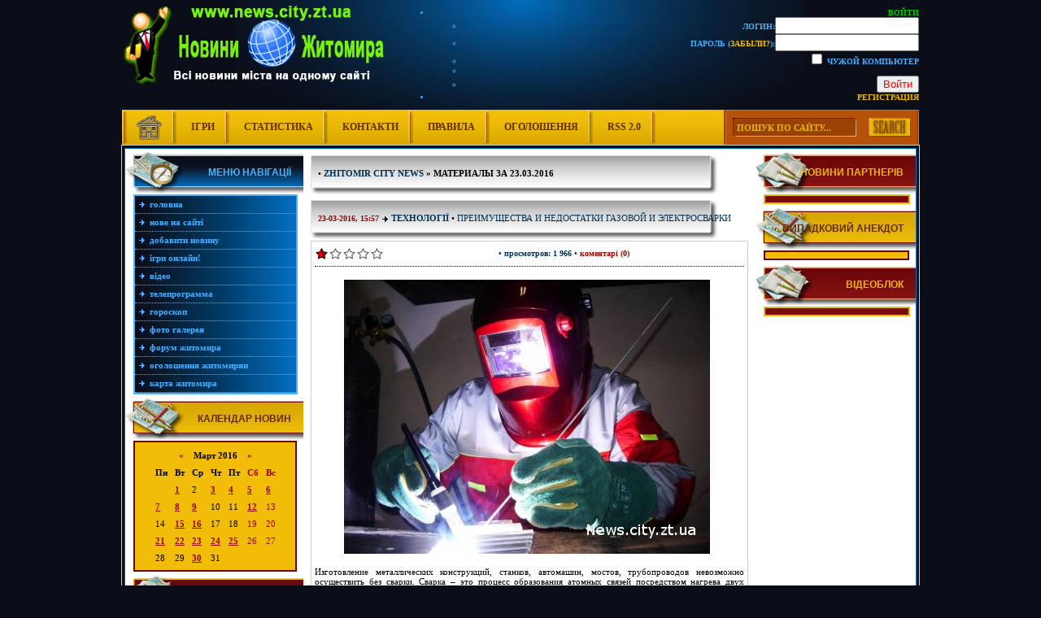

--- FILE ---
content_type: text/html; charset=utf-8
request_url: https://news.city.zt.ua/2016/03/23/
body_size: 9270
content:
<!DOCTYPE html PUBLIC "-//W3C//DTD XHTML 1.0 Transitional//EN" "http://www.w3.org/TR/xhtml1/DTD/xhtml1-transitional.dtd">
<html xmlns="http://www.w3.org/1999/xhtml">
<head>
<meta http-equiv="Content-Type" content="text/html; charset=utf-8" />
<title>Материалы за 23.03.2016 &raquo; Новини Житомирщини - Новини Житомира, події Житомира, суспільство, новости Житомира</title>
<meta name="description" content="Новини Житомирщини (Zhitomir City News) - Портал новин Житомира, цікавих новин, випадків в Житомирі. Також на нашому порталі розміщено багато різних сервісів" />
<meta name="keywords" content="Новини Житомирщини, новини Житомира, новости Житомира, цікаві факти Житомира, політика Житомира, Zhitomir City News випадки Житомира" />
<meta name="generator" content="DataLife Engine (http://dle-news.ru)" />

<link rel="search" type="application/opensearchdescription+xml" href="https://news.city.zt.ua/engine/opensearch.php" title="Новини Житомирщини - Новини Житомира, події Житомира, суспільство, новости Житомира" />
<link rel="alternate" type="application/rss+xml" title="Новини Житомирщини - Новини Житомира, події Житомира, суспільство, новости Житомира" href="https://news.city.zt.ua/rss.xml" />
<script type="text/javascript" src="/engine/classes/js/jquery.js"></script>
<script type="text/javascript" src="/engine/classes/js/jqueryui.js"></script>
<script type="text/javascript" src="/engine/classes/js/dle_js.js"></script>
<script type="text/javascript" src="/engine/classes/highslide/highslide.js"></script>
<script type="text/javascript" src="//ajax.googleapis.com/ajax/libs/webfont/1/webfont.js"></script>
<script type="text/javascript" src="/engine/editor/scripts/webfont.js"></script>
<link media="screen" href="/engine/editor/css/default.css" type="text/css" rel="stylesheet" />
<style type="text/css" media="all">
@import url(/templates/NewsOne/css/newsone.css);
</style>
<style type="text/css" media="all">
@import url(/templates/NewsOne/css/excess.css);
</style>
<script src="/templates/NewsOne/flash/swfobject.js" type="text/javascript"></script>
<script type="text/javascript" src="/templates/NewsOne/parser/stscode.js"></script>
<script language="javascript" type="text/javascript">
<!--
function bookmarkthis(title,url) {
  if (window.sidebar) { // Firefox
     window.sidebar.addPanel(title, url, "");
  } else if (document.all) { // IE
     window.external.AddFavorite(url, title);
  } else if (window.opera && window.print) { // Opera
     var elem = document.createElement('a');
     elem.setAttribute('href',url);
     elem.setAttribute('title',title);
     elem.setAttribute('rel','sidebar');
     elem.click();
  }
}
//-->
</script>
</head>
<body>
<script type="text/javascript">
<!--
var dle_root       = '/';
var dle_admin      = '';
var dle_login_hash = '';
var dle_group      = 5;
var dle_skin       = 'NewsOne';
var dle_wysiwyg    = '0';
var quick_wysiwyg  = '0';
var dle_act_lang   = ["Да", "Нет", "Ввод", "Отмена", "Сохранить", "Удалить", "Загрузка. Пожалуйста, подождите..."];
var menu_short     = 'Быстрое редактирование';
var menu_full      = 'Полное редактирование';
var menu_profile   = 'Просмотр профиля';
var menu_send      = 'Отправить сообщение';
var menu_uedit     = 'Админцентр';
var dle_info       = 'Информация';
var dle_confirm    = 'Подтверждение';
var dle_prompt     = 'Ввод информации';
var dle_req_field  = 'Заполните все необходимые поля';
var dle_del_agree  = 'Вы действительно хотите удалить? Данное действие невозможно будет отменить';
var dle_spam_agree = 'Вы действительно хотите отметить пользователя как спамера? Это приведёт к удалению всех его комментариев';
var dle_complaint  = 'Укажите текст Вашей жалобы для администрации:';
var dle_big_text   = 'Выделен слишком большой участок текста.';
var dle_orfo_title = 'Укажите комментарий для администрации к найденной ошибке на странице';
var dle_p_send     = 'Отправить';
var dle_p_send_ok  = 'Уведомление успешно отправлено';
var dle_save_ok    = 'Изменения успешно сохранены. Обновить страницу?';
var dle_reply_title= 'Ответ на комментарий';
var dle_tree_comm  = '0';
var dle_del_news   = 'Удалить статью';
var allow_dle_delete_news   = false;

hs.graphicsDir = '/engine/classes/highslide/graphics/';
hs.outlineType = 'rounded-white';
hs.numberOfImagesToPreload = 0;
hs.showCredits = false;
hs.dimmingOpacity = 0.60;
hs.lang = { loadingText : 'Загрузка...', playTitle : 'Просмотр слайдшоу (пробел)', pauseTitle:'Пауза', previousTitle : 'Предыдущее изображение', nextTitle :'Следующее изображение',moveTitle :'Переместить', closeTitle :'Закрыть (Esc)',fullExpandTitle:'Развернуть до полного размера',restoreTitle:'Кликните для закрытия картинки, нажмите и удерживайте для перемещения',focusTitle:'Сфокусировать',loadingTitle:'Нажмите для отмены'
};


//-->
</script>

<!-- Anekdot -->
<script language="javascript" type="text/javascript">

function get_anekdot (){
		var ajax = new dle_ajax();	
		var varsString = "";
		ajax.setVar("skin", dle_skin);
		ajax.requestFile = dle_root + "engine/ajax/anekdot.php";
		ajax.method = 'GET';
		ajax.element = 'anekdot-layer';
		ajax.sendAJAX(varsString);
}

</script>
<!-- //Anekdot -->
<div align="center">
<!-- Logo-->
<div align="left" id="logo">
<div align="right" id="loginbox">

	<ul class="reset loginbox">
		<li class="loginbtn">
			<a class="lbn" id="logbtn" href="#"><b>Войти</b></a>
			<form method="post" action="">
				<div id="logform" class="radial">
					<ul class="reset">
						<li class="lfield"><label for="login_name">Логин:</label><input type="text" name="login_name" id="login_name" /></li>
						<li class="lfield lfpas"><label for="login_password">Пароль (<a href="https://news.city.zt.ua/index.php?do=lostpassword">Забыли?</a>):</label><input type="password" name="login_password" id="login_password" /></li>
						<li class="lfield lfchek"><input type="checkbox" name="login_not_save" id="login_not_save" value="1"/><label for="login_not_save">&nbsp;Чужой компьютер</label></li>
						<li class="lfield lfchek"><div class="sociallogin">
							
							
							
							
							
							
						</div></li>
						<li class="lbtn"><button class="fbutton" onclick="submit();" type="submit" title="Войти"><span>Войти</span></button></li>
					</ul>
					<input name="login" type="hidden" id="login" value="submit" />
				</div>
			</form>
		</li>
		<li class="lvsep"><a href="https://news.city.zt.ua/index.php?do=register">Регистрация</a></li>
	</ul>
</div>
</div>
<!-- //Logo-->
<!-- Top menu -->
<div id="topmenubox" align="left">
<div id="searchbox"><form onsubmit="javascript: showBusyLayer()" method="post" action=''>
<input type="hidden" name="do" value="search" />
<input type="hidden" name="subaction" value="search" />
<table border="0" cellspacing="0" cellpadding="0">
  <tr>
    <td width="14">&nbsp;</td>
    <td width="145" height="23" align="center" valign="middle"><input name="story" type="text" class="s_field" value="ПОШУК ПО САЙТУ..." title="Введіть слово чи фразу для пошуку" onblur="if(this.value=='') this.value='ПОШУК ПО САЙТУ...'" onfocus="if(this.value =='ПОШУК ПО САЙТУ...' ) this.value=''" /></td>
    <td width="15">&nbsp;</td>
    <td width="53" align="left" valign="middle" style="padding-top:1px;"><input type="image" style="width:52px; height:23px; border:0" src="/templates/NewsOne/images/search.png" onMouseOut="this.src='/templates/NewsOne/images/search.png'" onMouseOver="this.src='/templates/NewsOne/images/search_on.png'" alt="Найти на сайті" /></td>
  </tr>
</table>
</form></div>
<div id="topmenu"><a onfocus="this.blur()" href="/index.php"><img src="/templates/NewsOne/images/home_icon.png" alt="home" border="0" /></a><a onfocus="this.blur()" href="/igru.html">Ігри</a><a onfocus="this.blur()" href="/index.php?do=stats">Статистика</a><a onfocus="this.blur()" href="/index.php?do=feedback">Контакти</a><a onfocus="this.blur()" href="/index.php?do=rules">Правила</a><a onfocus="this.blur()" href="/ogoloshennya.html">Оголошення</a><a onfocus="this.blur()" href="/engine/rss.php">RSS 2.0</a></div>
</div>
<!-- Content -->
<div id="content_box">
<div id="content_tab">
<table width="100%" border="0" cellspacing="0" cellpadding="0">
  <tr>
    <td width="230" align="left" valign="top">
<!-- Navigation -->
<div id="mnmenutitle-3">Меню навігації</div>
<div class="mainmenu-3">
<a onfocus="this.blur()" href="/index.php">Головна</a>
<a onfocus="this.blur()" href="/index.php?subaction=newposts">Нове на сайті</a>
<a onfocus="this.blur()" href="/index.php?do=addnews">Добавити новину</a>
<a onfocus="this.blur()" href="/igru.html">Ігри Онлайн!</a>
<a onfocus="this.blur()" href="/onlinevideo">Відео</a>
<a onfocus="this.blur()" href="/tv-program/">Телепрограмма</a>
<a onfocus="this.blur()" href="/horoscope/">Гороскоп</a>
<a onfocus="this.blur()" href="http://www.city.zt.ua/photo">Фото галерея</a>
<a onfocus="this.blur()" href="/forum/">Форум Житомира</a>
<a onfocus="this.blur()" href="/ogoloshennya.html">Оголошення житомирян</a>
<a onfocus="this.blur()" href="/KartaZhytomyra.html">Карта Житомира</a>

</div>
<!-- //Navigation  -->
<!-- left mainmenu-1 -->
<div id="mnmenutitle-1">Календар новин</div>
<div class="mainmenu-1"><div align="center"><div id="calendar-layer"><table id="calendar" class="calendar"><tr><th colspan="7" class="monthselect"><a class="monthlink" onclick="doCalendar('02','2016','right'); return false;" href="https://news.city.zt.ua/2016/02/" title="Предыдущий месяц">&laquo;</a>&nbsp;&nbsp;&nbsp;&nbsp;Март 2016&nbsp;&nbsp;&nbsp;&nbsp;<a class="monthlink" onclick="doCalendar('04','2016','left'); return false;" href="https://news.city.zt.ua/2016/04/" title="Следующий месяц">&raquo;</a></th></tr><tr><th class="workday">Пн</th><th class="workday">Вт</th><th class="workday">Ср</th><th class="workday">Чт</th><th class="workday">Пт</th><th class="weekday">Сб</th><th class="weekday">Вс</th></tr><tr><td colspan="1">&nbsp;</td><td  class="day-active-v" ><a class="day-active-v" href="https://news.city.zt.ua/2016/03/01/" title="Все публикации за 01 марта 2016">1</a></td><td  class="day" >2</td><td  class="day-active-v" ><a class="day-active-v" href="https://news.city.zt.ua/2016/03/03/" title="Все публикации за 03 марта 2016">3</a></td><td  class="day-active-v" ><a class="day-active-v" href="https://news.city.zt.ua/2016/03/04/" title="Все публикации за 04 марта 2016">4</a></td><td  class="day-active" ><a class="day-active" href="https://news.city.zt.ua/2016/03/05/" title="Все публикации за 05 марта 2016">5</a></td><td  class="day-active" ><a class="day-active" href="https://news.city.zt.ua/2016/03/06/" title="Все публикации за 06 марта 2016">6</a></td></tr><tr><td  class="day-active-v" ><a class="day-active-v" href="https://news.city.zt.ua/2016/03/07/" title="Все публикации за 07 марта 2016">7</a></td><td  class="day-active-v" ><a class="day-active-v" href="https://news.city.zt.ua/2016/03/08/" title="Все публикации за 08 марта 2016">8</a></td><td  class="day-active-v" ><a class="day-active-v" href="https://news.city.zt.ua/2016/03/09/" title="Все публикации за 09 марта 2016">9</a></td><td  class="day" >10</td><td  class="day" >11</td><td  class="day-active" ><a class="day-active" href="https://news.city.zt.ua/2016/03/12/" title="Все публикации за 12 марта 2016">12</a></td><td  class="weekday" >13</td></tr><tr><td  class="day" >14</td><td  class="day-active-v" ><a class="day-active-v" href="https://news.city.zt.ua/2016/03/15/" title="Все публикации за 15 марта 2016">15</a></td><td  class="day-active-v" ><a class="day-active-v" href="https://news.city.zt.ua/2016/03/16/" title="Все публикации за 16 марта 2016">16</a></td><td  class="day" >17</td><td  class="day" >18</td><td  class="weekday" >19</td><td  class="weekday" >20</td></tr><tr><td  class="day-active-v" ><a class="day-active-v" href="https://news.city.zt.ua/2016/03/21/" title="Все публикации за 21 марта 2016">21</a></td><td  class="day-active-v" ><a class="day-active-v" href="https://news.city.zt.ua/2016/03/22/" title="Все публикации за 22 марта 2016">22</a></td><td  class="day-active-v" ><a class="day-active-v" href="https://news.city.zt.ua/2016/03/23/" title="Все публикации за 23 марта 2016">23</a></td><td  class="day-active-v" ><a class="day-active-v" href="https://news.city.zt.ua/2016/03/24/" title="Все публикации за 24 марта 2016">24</a></td><td  class="day-active-v" ><a class="day-active-v" href="https://news.city.zt.ua/2016/03/25/" title="Все публикации за 25 марта 2016">25</a></td><td  class="weekday" >26</td><td  class="weekday" >27</td></tr><tr><td  class="day" >28</td><td  class="day" >29</td><td  class="day-active-v" ><a class="day-active-v" href="https://news.city.zt.ua/2016/03/30/" title="Все публикации за 30 марта 2016">30</a></td><td  class="day" >31</td><td colspan="3">&nbsp;</td></tr></table></div></div></div>
<!-- //left mainmenu-1 --> 
<!-- left mainmenu-2 -->
<div id="mnmenutitle-2">Популярні статті</div>
<div class="mainmenu-4"></div>
<!-- //left mainmenu-2 -->
<!-- left mainmenu-3 -->
<div id="mnmenutitle-1">Архів новин</div>
<div class="mainmenu-1"><a class="archives" href="https://news.city.zt.ua/2024/02/"><b>Февраль 2024 (1)</b></a><br /><a class="archives" href="https://news.city.zt.ua/2024/01/"><b>Январь 2024 (1)</b></a><br /><a class="archives" href="https://news.city.zt.ua/2023/12/"><b>Декабрь 2023 (1)</b></a><br /><a class="archives" href="https://news.city.zt.ua/2023/09/"><b>Сентябрь 2023 (1)</b></a><br /><a class="archives" href="https://news.city.zt.ua/2023/06/"><b>Июнь 2023 (1)</b></a><br /><a class="archives" href="https://news.city.zt.ua/2023/05/"><b>Май 2023 (1)</b></a><br /><div id="dle_news_archive" style="display:none;"><a class="archives" href="https://news.city.zt.ua/2023/04/"><b>Апрель 2023 (3)</b></a><br /><a class="archives" href="https://news.city.zt.ua/2023/03/"><b>Март 2023 (4)</b></a><br /><a class="archives" href="https://news.city.zt.ua/2023/02/"><b>Февраль 2023 (1)</b></a><br /><a class="archives" href="https://news.city.zt.ua/2022/12/"><b>Декабрь 2022 (3)</b></a><br /><a class="archives" href="https://news.city.zt.ua/2022/11/"><b>Ноябрь 2022 (1)</b></a><br /><a class="archives" href="https://news.city.zt.ua/2022/09/"><b>Сентябрь 2022 (2)</b></a><br /><a class="archives" href="https://news.city.zt.ua/2022/08/"><b>Август 2022 (1)</b></a><br /><a class="archives" href="https://news.city.zt.ua/2022/05/"><b>Май 2022 (6)</b></a><br /><a class="archives" href="https://news.city.zt.ua/2022/02/"><b>Февраль 2022 (1)</b></a><br /><a class="archives" href="https://news.city.zt.ua/2022/01/"><b>Январь 2022 (8)</b></a><br /><a class="archives" href="https://news.city.zt.ua/2021/12/"><b>Декабрь 2021 (9)</b></a><br /><a class="archives" href="https://news.city.zt.ua/2021/11/"><b>Ноябрь 2021 (20)</b></a><br /><a class="archives" href="https://news.city.zt.ua/2021/10/"><b>Октябрь 2021 (10)</b></a><br /><a class="archives" href="https://news.city.zt.ua/2021/09/"><b>Сентябрь 2021 (32)</b></a><br /><a class="archives" href="https://news.city.zt.ua/2021/08/"><b>Август 2021 (7)</b></a><br /><a class="archives" href="https://news.city.zt.ua/2021/07/"><b>Июль 2021 (3)</b></a><br /><a class="archives" href="https://news.city.zt.ua/2021/06/"><b>Июнь 2021 (4)</b></a><br /><a class="archives" href="https://news.city.zt.ua/2021/05/"><b>Май 2021 (5)</b></a><br /><a class="archives" href="https://news.city.zt.ua/2021/04/"><b>Апрель 2021 (4)</b></a><br /><a class="archives" href="https://news.city.zt.ua/2021/03/"><b>Март 2021 (7)</b></a><br /><a class="archives" href="https://news.city.zt.ua/2021/02/"><b>Февраль 2021 (6)</b></a><br /><a class="archives" href="https://news.city.zt.ua/2021/01/"><b>Январь 2021 (4)</b></a><br /><a class="archives" href="https://news.city.zt.ua/2020/12/"><b>Декабрь 2020 (2)</b></a><br /><a class="archives" href="https://news.city.zt.ua/2020/11/"><b>Ноябрь 2020 (9)</b></a><br /><a class="archives" href="https://news.city.zt.ua/2020/10/"><b>Октябрь 2020 (4)</b></a><br /><a class="archives" href="https://news.city.zt.ua/2020/09/"><b>Сентябрь 2020 (5)</b></a><br /><a class="archives" href="https://news.city.zt.ua/2020/08/"><b>Август 2020 (6)</b></a><br /><a class="archives" href="https://news.city.zt.ua/2020/07/"><b>Июль 2020 (7)</b></a><br /><a class="archives" href="https://news.city.zt.ua/2020/06/"><b>Июнь 2020 (4)</b></a><br /><a class="archives" href="https://news.city.zt.ua/2020/05/"><b>Май 2020 (2)</b></a><br /><a class="archives" href="https://news.city.zt.ua/2020/04/"><b>Апрель 2020 (6)</b></a><br /><a class="archives" href="https://news.city.zt.ua/2020/03/"><b>Март 2020 (9)</b></a><br /><a class="archives" href="https://news.city.zt.ua/2020/02/"><b>Февраль 2020 (7)</b></a><br /><a class="archives" href="https://news.city.zt.ua/2020/01/"><b>Январь 2020 (7)</b></a><br /><a class="archives" href="https://news.city.zt.ua/2019/12/"><b>Декабрь 2019 (7)</b></a><br /><a class="archives" href="https://news.city.zt.ua/2019/11/"><b>Ноябрь 2019 (2)</b></a><br /><a class="archives" href="https://news.city.zt.ua/2019/10/"><b>Октябрь 2019 (9)</b></a><br /><a class="archives" href="https://news.city.zt.ua/2019/09/"><b>Сентябрь 2019 (7)</b></a><br /><a class="archives" href="https://news.city.zt.ua/2019/08/"><b>Август 2019 (15)</b></a><br /><a class="archives" href="https://news.city.zt.ua/2019/07/"><b>Июль 2019 (19)</b></a><br /><a class="archives" href="https://news.city.zt.ua/2019/06/"><b>Июнь 2019 (12)</b></a><br /><a class="archives" href="https://news.city.zt.ua/2019/05/"><b>Май 2019 (21)</b></a><br /><a class="archives" href="https://news.city.zt.ua/2019/04/"><b>Апрель 2019 (21)</b></a><br /><a class="archives" href="https://news.city.zt.ua/2019/03/"><b>Март 2019 (21)</b></a><br /><a class="archives" href="https://news.city.zt.ua/2019/02/"><b>Февраль 2019 (30)</b></a><br /><a class="archives" href="https://news.city.zt.ua/2019/01/"><b>Январь 2019 (19)</b></a><br /><a class="archives" href="https://news.city.zt.ua/2018/12/"><b>Декабрь 2018 (29)</b></a><br /><a class="archives" href="https://news.city.zt.ua/2018/11/"><b>Ноябрь 2018 (18)</b></a><br /><a class="archives" href="https://news.city.zt.ua/2018/10/"><b>Октябрь 2018 (24)</b></a><br /><a class="archives" href="https://news.city.zt.ua/2018/09/"><b>Сентябрь 2018 (21)</b></a><br /><a class="archives" href="https://news.city.zt.ua/2018/08/"><b>Август 2018 (5)</b></a><br /><a class="archives" href="https://news.city.zt.ua/2018/07/"><b>Июль 2018 (10)</b></a><br /><a class="archives" href="https://news.city.zt.ua/2018/06/"><b>Июнь 2018 (5)</b></a><br /><a class="archives" href="https://news.city.zt.ua/2018/05/"><b>Май 2018 (2)</b></a><br /><a class="archives" href="https://news.city.zt.ua/2018/04/"><b>Апрель 2018 (2)</b></a><br /><a class="archives" href="https://news.city.zt.ua/2018/03/"><b>Март 2018 (9)</b></a><br /><a class="archives" href="https://news.city.zt.ua/2018/02/"><b>Февраль 2018 (5)</b></a><br /><a class="archives" href="https://news.city.zt.ua/2018/01/"><b>Январь 2018 (3)</b></a><br /><a class="archives" href="https://news.city.zt.ua/2017/12/"><b>Декабрь 2017 (5)</b></a><br /><a class="archives" href="https://news.city.zt.ua/2017/11/"><b>Ноябрь 2017 (4)</b></a><br /><a class="archives" href="https://news.city.zt.ua/2017/10/"><b>Октябрь 2017 (2)</b></a><br /><a class="archives" href="https://news.city.zt.ua/2017/09/"><b>Сентябрь 2017 (4)</b></a><br /><a class="archives" href="https://news.city.zt.ua/2017/08/"><b>Август 2017 (6)</b></a><br /><a class="archives" href="https://news.city.zt.ua/2017/07/"><b>Июль 2017 (14)</b></a><br /><a class="archives" href="https://news.city.zt.ua/2017/06/"><b>Июнь 2017 (14)</b></a><br /><a class="archives" href="https://news.city.zt.ua/2017/05/"><b>Май 2017 (20)</b></a><br /><a class="archives" href="https://news.city.zt.ua/2017/04/"><b>Апрель 2017 (6)</b></a><br /><a class="archives" href="https://news.city.zt.ua/2017/03/"><b>Март 2017 (5)</b></a><br /><a class="archives" href="https://news.city.zt.ua/2017/02/"><b>Февраль 2017 (19)</b></a><br /><a class="archives" href="https://news.city.zt.ua/2017/01/"><b>Январь 2017 (10)</b></a><br /><a class="archives" href="https://news.city.zt.ua/2016/12/"><b>Декабрь 2016 (14)</b></a><br /><a class="archives" href="https://news.city.zt.ua/2016/11/"><b>Ноябрь 2016 (19)</b></a><br /><a class="archives" href="https://news.city.zt.ua/2016/10/"><b>Октябрь 2016 (25)</b></a><br /><a class="archives" href="https://news.city.zt.ua/2016/09/"><b>Сентябрь 2016 (26)</b></a><br /><a class="archives" href="https://news.city.zt.ua/2016/08/"><b>Август 2016 (27)</b></a><br /><a class="archives" href="https://news.city.zt.ua/2016/07/"><b>Июль 2016 (38)</b></a><br /><a class="archives" href="https://news.city.zt.ua/2016/06/"><b>Июнь 2016 (28)</b></a><br /><a class="archives" href="https://news.city.zt.ua/2016/05/"><b>Май 2016 (47)</b></a><br /><a class="archives" href="https://news.city.zt.ua/2016/04/"><b>Апрель 2016 (23)</b></a><br /><a class="archives" href="https://news.city.zt.ua/2016/03/"><b>Март 2016 (28)</b></a><br /><a class="archives" href="https://news.city.zt.ua/2016/02/"><b>Февраль 2016 (25)</b></a><br /><a class="archives" href="https://news.city.zt.ua/2016/01/"><b>Январь 2016 (9)</b></a><br /><a class="archives" href="https://news.city.zt.ua/2015/12/"><b>Декабрь 2015 (85)</b></a><br /><a class="archives" href="https://news.city.zt.ua/2015/11/"><b>Ноябрь 2015 (21)</b></a><br /><a class="archives" href="https://news.city.zt.ua/2015/10/"><b>Октябрь 2015 (1)</b></a><br /><a class="archives" href="https://news.city.zt.ua/2015/01/"><b>Январь 2015 (1)</b></a><br /><a class="archives" href="https://news.city.zt.ua/2014/02/"><b>Февраль 2014 (2)</b></a><br /><a class="archives" href="https://news.city.zt.ua/2013/12/"><b>Декабрь 2013 (9)</b></a><br /><a class="archives" href="https://news.city.zt.ua/2013/11/"><b>Ноябрь 2013 (9)</b></a><br /><a class="archives" href="https://news.city.zt.ua/2013/10/"><b>Октябрь 2013 (4)</b></a><br /><a class="archives" href="https://news.city.zt.ua/2013/09/"><b>Сентябрь 2013 (3)</b></a><br /><a class="archives" href="https://news.city.zt.ua/2013/05/"><b>Май 2013 (2)</b></a><br /><a class="archives" href="https://news.city.zt.ua/2013/04/"><b>Апрель 2013 (3)</b></a><br /><a class="archives" href="https://news.city.zt.ua/2013/03/"><b>Март 2013 (4)</b></a><br /><a class="archives" href="https://news.city.zt.ua/2013/02/"><b>Февраль 2013 (13)</b></a><br /><a class="archives" href="https://news.city.zt.ua/2013/01/"><b>Январь 2013 (40)</b></a><br /><a class="archives" href="https://news.city.zt.ua/2012/12/"><b>Декабрь 2012 (68)</b></a><br /><a class="archives" href="https://news.city.zt.ua/2012/11/"><b>Ноябрь 2012 (116)</b></a><br /><a class="archives" href="https://news.city.zt.ua/2012/10/"><b>Октябрь 2012 (37)</b></a><br /><a class="archives" href="https://news.city.zt.ua/2012/09/"><b>Сентябрь 2012 (33)</b></a><br /><a class="archives" href="https://news.city.zt.ua/2012/08/"><b>Август 2012 (52)</b></a><br /><a class="archives" href="https://news.city.zt.ua/2012/07/"><b>Июль 2012 (38)</b></a><br /><a class="archives" href="https://news.city.zt.ua/2012/06/"><b>Июнь 2012 (25)</b></a><br /><a class="archives" href="https://news.city.zt.ua/2012/05/"><b>Май 2012 (85)</b></a><br /><a class="archives" href="https://news.city.zt.ua/2012/04/"><b>Апрель 2012 (49)</b></a><br /><a class="archives" href="https://news.city.zt.ua/2012/03/"><b>Март 2012 (110)</b></a><br /><a class="archives" href="https://news.city.zt.ua/2012/02/"><b>Февраль 2012 (104)</b></a><br /><a class="archives" href="https://news.city.zt.ua/2012/01/"><b>Январь 2012 (87)</b></a><br /><a class="archives" href="https://news.city.zt.ua/2011/12/"><b>Декабрь 2011 (111)</b></a><br /><a class="archives" href="https://news.city.zt.ua/2011/11/"><b>Ноябрь 2011 (135)</b></a><br /><a class="archives" href="https://news.city.zt.ua/2011/10/"><b>Октябрь 2011 (138)</b></a><br /><a class="archives" href="https://news.city.zt.ua/2011/09/"><b>Сентябрь 2011 (127)</b></a><br /><a class="archives" href="https://news.city.zt.ua/2011/08/"><b>Август 2011 (155)</b></a><br /><a class="archives" href="https://news.city.zt.ua/2011/07/"><b>Июль 2011 (147)</b></a><br /><a class="archives" href="https://news.city.zt.ua/2011/06/"><b>Июнь 2011 (151)</b></a><br /><a class="archives" href="https://news.city.zt.ua/2011/05/"><b>Май 2011 (164)</b></a><br /><a class="archives" href="https://news.city.zt.ua/2011/04/"><b>Апрель 2011 (150)</b></a><br /><a class="archives" href="https://news.city.zt.ua/2011/03/"><b>Март 2011 (169)</b></a><br /><a class="archives" href="https://news.city.zt.ua/2011/02/"><b>Февраль 2011 (141)</b></a><br /><a class="archives" href="https://news.city.zt.ua/2011/01/"><b>Январь 2011 (149)</b></a><br /><a class="archives" href="https://news.city.zt.ua/2010/12/"><b>Декабрь 2010 (174)</b></a><br /><a class="archives" href="https://news.city.zt.ua/2010/11/"><b>Ноябрь 2010 (161)</b></a><br /><a class="archives" href="https://news.city.zt.ua/2010/10/"><b>Октябрь 2010 (162)</b></a><br /><a class="archives" href="https://news.city.zt.ua/2010/09/"><b>Сентябрь 2010 (151)</b></a><br /><a class="archives" href="https://news.city.zt.ua/2010/08/"><b>Август 2010 (165)</b></a><br /><a class="archives" href="https://news.city.zt.ua/2010/07/"><b>Июль 2010 (153)</b></a><br /><a class="archives" href="https://news.city.zt.ua/2010/06/"><b>Июнь 2010 (147)</b></a><br /><a class="archives" href="https://news.city.zt.ua/2010/05/"><b>Май 2010 (166)</b></a><br /><a class="archives" href="https://news.city.zt.ua/2010/04/"><b>Апрель 2010 (171)</b></a><br /><a class="archives" href="https://news.city.zt.ua/2010/03/"><b>Март 2010 (168)</b></a><br /><a class="archives" href="https://news.city.zt.ua/2010/02/"><b>Февраль 2010 (157)</b></a><br /><a class="archives" href="https://news.city.zt.ua/2010/01/"><b>Январь 2010 (184)</b></a><br /><a class="archives" href="https://news.city.zt.ua/2009/12/"><b>Декабрь 2009 (169)</b></a><br /><a class="archives" href="https://news.city.zt.ua/2009/11/"><b>Ноябрь 2009 (168)</b></a><br /><a class="archives" href="https://news.city.zt.ua/2009/10/"><b>Октябрь 2009 (259)</b></a><br /><a class="archives" href="https://news.city.zt.ua/2009/09/"><b>Сентябрь 2009 (69)</b></a><br /></div><div id="dle_news_archive_link" ><br /><a class="archives" onclick="$('#dle_news_archive').toggle('blind',{},700); return false;" href="#">Показать / скрыть весь архив</a></div></div>
<!-- //left mainmenu-3 -->
<!-- left mainmenu-4 -->
<div id="mnmenutitle-2">Наше опитування</div>
<div class="mainmenu-2"><script type="text/javascript">
<!--
function doVote( event ){

	
	var vote_check = $('#dle-vote input:radio[name=vote_check]:checked').val();

	ShowLoading('');

	$.get(dle_root + "engine/ajax/vote.php", { vote_id: "10", vote_action: event, vote_check: vote_check, vote_skin: dle_skin }, function(data){

		HideLoading('');

		$("#vote-layer").fadeOut(500, function() {
			$(this).html(data);
			$(this).fadeIn(500);
		});

	});
}
//-->
</script><div id='vote-layer'>
                              <!-- Voting question start -->
<div align="center"><strong>Ваше відношення до "Лікарняної каси Житомирської області"</strong></div>
                              <!-- Voting question end -->
                              <br />
                              <!-- Voting answers start -->
<div align="left">                              
<form method="post" name="vote" action=''><div id="dle-vote"><div class="vote"><input id="vote_check0" name="vote_check" type="radio" checked="checked" value="0" /><label for="vote_check0"> Добре</label></div><div class="vote"><input id="vote_check1" name="vote_check" type="radio"  value="1" /><label for="vote_check1"> Негативне</label></div><div class="vote"><input id="vote_check2" name="vote_check" type="radio"  value="2" /><label for="vote_check2"> Не визначився</label></div><div class="vote"><input id="vote_check3" name="vote_check" type="radio"  value="3" /><label for="vote_check3"> Не знаю, що це таке</label></div></div><br />
<div align="center">
<input type="hidden" name="vote_action" value="vote" />
<input type="hidden" name="vote_id" id="vote_id" value="1" />
<input type="submit" onclick="doVote('vote'); return false;" class="bbcodes_poll" value="Голосувати" />
</div>
</form>
                              <!-- Voting answers end -->
                              <!-- Voting results start -->
<form method="post" name="vote_result" action=''>
<div align="center" style="padding-top:2px;">
<input type="hidden" name="vote_action" value="results" />
<input type="hidden" name="vote_id" value="1" />
<input type="submit" onclick="doVote('results'); return false;" class="bbcodes_poll" value="Результати" />
</div>
</form>
</div>                            
                              <!-- Voting results end -->

</div></div>
<!-- //left mainmenu-4 -->
    </td>
    <td align="left" valign="top">
      
<div id="stitlebox">
<div id="stitletop"><span class="ntitle">•&nbsp;<strong><span id="dle-speedbar"><span itemscope itemtype="http://data-vocabulary.org/Breadcrumb"><a href="https://news.city.zt.ua/" itemprop="url"><span itemprop="title">Zhitomir City News</span></a></span> &raquo; Материалы за 23.03.2016</span></strong></span></div>
</div>
<div id="stitlebot">&nbsp;</div>

<div align="center" style="margin-bottom:5px;"></div>



<div id='dle-content'><div id="stitlebox">
<div id="stitletop"><span class="datesz">23-03-2016, 15:57</span>&nbsp;<img src="/templates/NewsOne/images/ic.gif" width="9" height="9" border="0" align="absmiddle" />&nbsp;<span class="category"><strong><a href="https://news.city.zt.ua/tehnologii/">Технології</a></strong> •</span><span class="ntitle"> <a href="https://news.city.zt.ua/tehnologii/5609-preimushchestva-i-nedostatki-gazovoy-i-elektrosvarki.html">Преимущества и недостатки газовой и электросварки</a></span><span class="category"> </span></div>
</div>
<div id="stitlebot">&nbsp;</div>
<div id="snewsbox">
<table width="100%" border="0" cellspacing="0" cellpadding="0">
  <tr>
    <td width="3%" height="30" align="center" valign="middle"><div id='ratig-layer-5609'><div class="rating">
		<ul class="unit-rating">
		<li class="current-rating" style="width:20%;">20</li>
		<li><a href="#" title="Плохо" class="r1-unit" onclick="doRate('1', '5609'); return false;">1</a></li>
		<li><a href="#" title="Приемлемо" class="r2-unit" onclick="doRate('2', '5609'); return false;">2</a></li>
		<li><a href="#" title="Средне" class="r3-unit" onclick="doRate('3', '5609'); return false;">3</a></li>
		<li><a href="#" title="Хорошо" class="r4-unit" onclick="doRate('4', '5609'); return false;">4</a></li>
		<li><a href="#" title="Отлично" class="r5-unit" onclick="doRate('5', '5609'); return false;">5</a></li>
		</ul>
</div></div></td>
    <td width="97%" align="center" valign="middle" class="slink">  • Просмотров: 1 966 • <a href="https://news.city.zt.ua/tehnologii/5609-preimushchestva-i-nedostatki-gazovoy-i-elektrosvarki.html#comment">Коментарі (0)</a></td>
  </tr>
  <tr>
    <td colspan="2" align="left" valign="top" class="news" style="padding-top:12px; padding-bottom:12px; border-top:dotted 1px #000; border-bottom:dotted 1px #000;"><div style="text-align:center;"><!--TBegin:http://news.city.zt.ua/uploads/posts/2016-03/1458788223_svarka.jpg|--><a href="http://news.city.zt.ua/uploads/posts/2016-03/1458788223_svarka.jpg" rel="highslide" class="highslide"><img src="/uploads/posts/2016-03/thumbs/1458788223_svarka.jpg" alt='Преимущества и недостатки газовой и электросварки' title='Преимущества и недостатки газовой и электросварки'  /></a><!--TEnd--></div><br />Изготовление металлических конструкций, станков, автомашин, мостов, трубопроводов невозможно осуществить без сварки. Сварка – это процесс образования атомных связей посредством нагрева двух соединяемых поверхностей до нужной температуры.</td>
  </tr>
</table>
<div class="newslink"><a href="https://news.city.zt.ua/tehnologii/5609-preimushchestva-i-nedostatki-gazovoy-i-elektrosvarki.html">повна новина</a></div>
</div>

<div id="stitlebox">
<div id="stitletop"><span class="datesz">23-03-2016, 07:45</span>&nbsp;<img src="/templates/NewsOne/images/ic.gif" width="9" height="9" border="0" align="absmiddle" />&nbsp;<span class="category"><strong><a href="https://news.city.zt.ua/pogoda/">Погода</a></strong> •</span><span class="ntitle"> <a href="https://news.city.zt.ua/pogoda/5608-na-ukrayinu-nasuvayetsya-negoda.html">На Україну насувається негода</a></span><span class="category"> </span></div>
</div>
<div id="stitlebot">&nbsp;</div>
<div id="snewsbox">
<table width="100%" border="0" cellspacing="0" cellpadding="0">
  <tr>
    <td width="3%" height="30" align="center" valign="middle"><div id='ratig-layer-5608'><div class="rating">
		<ul class="unit-rating">
		<li class="current-rating" style="width:20%;">20</li>
		<li><a href="#" title="Плохо" class="r1-unit" onclick="doRate('1', '5608'); return false;">1</a></li>
		<li><a href="#" title="Приемлемо" class="r2-unit" onclick="doRate('2', '5608'); return false;">2</a></li>
		<li><a href="#" title="Средне" class="r3-unit" onclick="doRate('3', '5608'); return false;">3</a></li>
		<li><a href="#" title="Хорошо" class="r4-unit" onclick="doRate('4', '5608'); return false;">4</a></li>
		<li><a href="#" title="Отлично" class="r5-unit" onclick="doRate('5', '5608'); return false;">5</a></li>
		</ul>
</div></div></td>
    <td width="97%" align="center" valign="middle" class="slink">  • Просмотров: 1 833 • <a href="https://news.city.zt.ua/pogoda/5608-na-ukrayinu-nasuvayetsya-negoda.html#comment">Коментарі (0)</a></td>
  </tr>
  <tr>
    <td colspan="2" align="left" valign="top" class="news" style="padding-top:12px; padding-bottom:12px; border-top:dotted 1px #000; border-bottom:dotted 1px #000;"><div style="text-align:center;"><!--TBegin:http://news.city.zt.ua/uploads/posts/2016-03/1458759540_pogoda.jpg|--><a href="http://news.city.zt.ua/uploads/posts/2016-03/1458759540_pogoda.jpg" rel="highslide" class="highslide"><img src="/uploads/posts/2016-03/thumbs/1458759540_pogoda.jpg" alt='На Україну насувається негода' title='На Україну насувається негода'  /></a><!--TEnd--></div><br />Синоптики попереджають, що 24-25 березня погода в більшості областей України значно погіршиться...</td>
  </tr>
</table>
<div class="newslink"><a href="https://news.city.zt.ua/pogoda/5608-na-ukrayinu-nasuvayetsya-negoda.html">повна новина</a></div>
</div>

</div>
    </td> 
      
    <td width="230" align="left" valign="top">
<!-- right mainmenu-1 -->
<div id="mnmenutitle-2">Новини партнерів</div>
<div class="mainmenu-2">
<!-- Block RSS News -->


<div class="parser" align="center">

</div>
<!-- <div class="parser" align="left"><script language="JavaScript" src="/templates/NewsOne/parser/mm.js" type="text/javascript"></script></div> -->
<!-- /RSS News -->
</div>
<!-- //right mainmenu-1 -->
<!-- right mainmenu-2 -->
<div id="mnmenutitle-1">Випадковий Анекдот</div>
<div class="mainmenu-1">
<!-- Parser -->
<div class="parser" align="center">

<div id='anekdot-layer'><script> get_anekdot();</script>
</div>
</div>
</div>
<!-- //right mainmenu-2 -->

<!-- right mainmenu-3 -->
<div id="mnmenutitle-2">Відеоблок</div>
<div class="mainmenu-2">
<div class="parser" align="center">

</div>
<!-- //right mainmenu-3 -->

    </td>
    
  </tr>
</table>
<noindex>
<a href="http://rdr.salesdoubler.com.ua/in/offer/66?aid=4975"><img src="http://s3.amazonaws.com/salesdoubler/banner_creatives/banners/1798/original.gif?1373624129"/></a>
</noindex>
</div>
</div>
<!-- //Content -->
<!-- Footer -->
<div align="left" class="footbox">
<div align="right" style="float:right; width:600px; margin-top:20px; padding-right:9px; border-right:#026BBC 4px solid;">
<!-- Banner1 -->
<noindex>
<nofollow>
<div id="footban">
<!--LiveInternet counter--><script type="text/javascript"><!--
document.write("<a href='http://www.liveinternet.ru/click' "+
"target=_blank><img src='http://counter.yadro.ru/hit?t22.17;r"+
escape(document.referrer)+((typeof(screen)=="undefined")?"":
";s"+screen.width+"*"+screen.height+"*"+(screen.colorDepth?
screen.colorDepth:screen.pixelDepth))+";u"+escape(document.URL)+
";"+Math.random()+
"' alt='' title='LiveInternet: показано число просмотров за 24"+
" часа, посетителей за 24 часа и за сегодня' "+
"border='0' width='88' height='31'><\/a>")
//--></script><!--/LiveInternet-->
</div>
</noindex>
</nofollow>
<!-- //Banner1 -->
<!-- Banner12 -->
<noindex>
<nofollow>
<div id="footban">
<!-- I.UA counter --><a href="http://www.i.ua/" target="_blank" onclick="this.href='http://i.ua/r.php?65169';" title="Rated by I.UA">
<script type="text/javascript" language="javascript"><!--
iS='<img src="http://r.i.ua/s?u65169&p256&n'+Math.random();
iD=document;iD.cookie="iua=1";if(iD.cookie)iS+='&c1';
iS+='&d'+(screen.colorDepth?screen.colorDepth:screen.pixelDepth)
+"&w"+screen.width+'&h'+screen.height;
iT=iD.referrer.slice(7);iH=window.location.href.slice(7);
((iI=iT.indexOf('/'))!=-1)?(iT=iT.substring(0,iI)):(iI=iT.length);
if(iT!=iH.substring(0,iI))iS+='&f'+escape(iD.referrer.slice(7));
iS+='&r'+escape(iH);
iD.write(iS+'" border="0" width="88" height="31" />');
//--></script></a><!-- End of I.UA counter -->
</div>
</noindex>
</nofollow>
<!-- //Banner2 -->
<!-- Banner3 -->
<!-- //Banner3 -->
<!-- Banner4 -->

<!-- //Banner5 -->
</div>
<div style="float:left; height:31px; width:350px; margin-top:20px; padding-left:9px; border-left:#026BBC 4px solid; border-right:#026BBC 1px solid;">• &nbsp; 2009-2014 &copy; Zhitomir City News 
При копіюванні матеріалів нашого сайту 2012. гіперпосилання на <a href="/index.php"><strong>Zhitomir City News</strong></a>. Обов'язкове! <br />
</div>
</div>
<!-- //Footer -->
</div>
<script type="text/javascript">
var gaJsHost = (("https:" == document.location.protocol) ? "https://ssl." : "http://www.");
document.write(unescape("%3Cscript src='" + gaJsHost + "google-analytics.com/ga.js' type='text/javascript'%3E%3C/script%3E"));
</script>
<script type="text/javascript">
try {
var pageTracker = _gat._getTracker("UA-11619513-1");
pageTracker._trackPageview();
} catch(err) {}</script>
</body>
</html>
<!-- DataLife Engine Copyright SoftNews Media Group (http://dle-news.ru) -->
